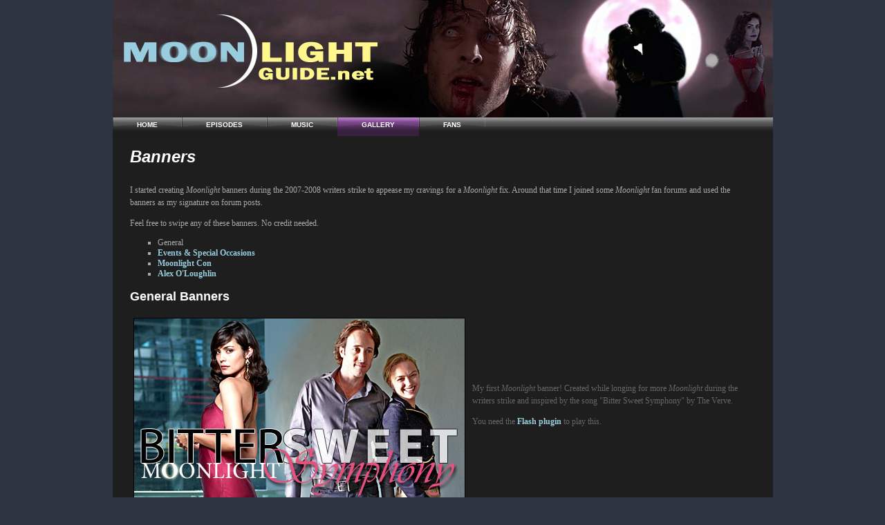

--- FILE ---
content_type: text/html; charset=utf-8
request_url: http://moonlightguide.net/gallery/default.aspx
body_size: 9152
content:

<!DOCTYPE html PUBLIC "-//W3C//DTD XHTML 1.0 Transitional//EN" "http://www.w3.org/TR/xhtml1/DTD/xhtml1-transitional.dtd">
<html xmlns="http://www.w3.org/1999/xhtml">
<head><meta http-equiv="Content-Type" content="text/html; charset=iso-8859-1" /><title>
	Moonlight Guide - Gallery - Banners - MyImmortal
</title>
    <meta name="Description" content="A guide to CBS and Warner Bros. 2007 television series about vampire private investigator Mick St. John">
    <meta name="Keywords" content="Moonlight, Vampires, Mick St. John">
    <script type="text/javascript" src="/music/audio-player.js"></script>
    <script type="text/javascript">
        AudioPlayer.setup("/music/player.swf", {
            width: 240,
            initialvolume: 100,
            transparentpagebg: "yes",
            left: "000000",
            lefticon: "FFFFFF"
        });
    </script>
<link href="/template.css" rel="stylesheet" type="text/css" /><link href="/menu/menu_style.css" rel="stylesheet" type="text/css" />
    <!--[if lt IE 8]>
    <link href="/moonlightguide-ie7.css" rel="stylesheet" type="text/css" />
    <![endif]-->
</head>
<body>
<form name="aspnetForm" method="post" action="default.aspx" id="aspnetForm">
<div>
<input type="hidden" name="__VIEWSTATE" id="__VIEWSTATE" value="/wEPDwULLTE2NzUxMDU1NzZkZPrXzRy2YPgZA7nEJjCZpj3gVFlf" />
</div>

    <div id="wrapper">
      <div id="header">
      </div>
      <div id="body">
	    <div id="nav">
		    
                

                <div class="menu bubplastic horizontal purple">
                    <ul>
                        <li ><span class="menu_r"><a href="/default.aspx" target="_self"><span class="menu_ar">Home</span></a></span></li>
                        <li ><span class="menu_r"><a href="/episodes/" target="_self"><span class="menu_ar">Episodes</span></a></span></li>
                        <li ><span class="menu_r"><a href="/music/" target="_self"><span class="menu_ar">Music</span></a></span></li>
                        <li class="highlight"><span class="menu_r"><a href="/gallery/" target="_self"><span class="menu_ar">Gallery</span></a></span></li>
                        <li ><span class="menu_r"><a href="/fans/" target="_self"><span class="menu_ar">Fans</span></a></span></li>
                    </ul>
                    <br class="clearit" />
                </div>

	    </div>
        <div id="content-header">
            
                  <h1>Banners</h1>

        </div>
	    <div id="content">
            
            <p>I started creating <em>Moonlight</em> banners during the 2007-2008 writers strike to appease my cravings for a <em>Moonlight</em> fix. Around that time I joined some <em>Moonlight</em> fan forums and used the banners as my signature on forum posts.</p>
            <p>Feel free to swipe any of these banners. No credit needed.</p>
            <ul>
              <li>General</li>
              <li><a href="/gallery/fanart/myimmortal/events.aspx">Events &amp; Special Occasions</a></li>
              <li><a href="/gallery/fanart/myimmortal/moonlightcon.aspx">Moonlight Con</a></li>
              <li><a href="/gallery/fanart/myimmortal/alex.aspx">Alex O'Loughlin</a></li>
            </ul>
            <h2>General Banners </h2>
            <table border="0" cellpadding="5" cellspacing="0">
              <tr>
                <td><img src="/gallery/fanart/myimmortal/images/myimmortal_bittersweet.jpg" alt="Bittersweet Symphony" width="480" height="264" /></td>
                <td><p>My first<em> Moonlight</em> banner! Created while longing for more <em>Moonlight</em> during the writers strike and inspired by the song "Bitter Sweet Symphony" by The Verve.</p>
				    <p id="audioplayer_1">You need the <a href="http://www.adobe.com/go/EN_US-H-GET-FLASH">Flash plugin</a> to play this.</p>
					<script type="text/javascript">
					    AudioPlayer.embed("audioplayer_1", { soundFile: "/music/misc/The Verve - Bitter Sweet Symphony.mp3" });
					</script>
				</td>
              </tr>
              <tr>
                <td><img src="/gallery/fanart/myimmortal/images/myimmortal_origin.jpg" alt="Origin" width="480" height="264" /></td>
                <td><p>A collegiate-looking Mick. These publicity photos were taken when <em>Moonlight</em>'s original 25-minute pilot presentation <em>Twilight</em> was filmed.</p></td>
              </tr>
              <tr>
                <td><img src="/gallery/fanart/myimmortal/images/myimmortal_style.jpg" alt="Mick St. John Style" width="480" height="264" /></td>
                <td><p>Interview with a dashing vampire. </p></td>
              </tr>
              <tr>
                <td><img src="/gallery/fanart/myimmortal/images/myimmortal_beloved.jpg" alt="Immortal Beloved" width="480" height="264" /></td>
                <td><p><em>Moonlight</em> in the style of a romance novel cover. Heh.</p></td>
              </tr>
              <tr>
                <td><p><img src="/gallery/fanart/myimmortal/images/myimmortal_delicateflower.jpg" alt="Delicate Flower" width="480" height="264" /></p>
                <p><img src="/gallery/fanart/myimmortal/images/bandb.gif" alt="Beauty and the Beast" width="300" height="242" /></p></td>
                <td><p>One of my favorite banners that I've done. I wondered why Beth used a rose as the wallpaper for Mick on her iPhone. Then I read that the iPhone rose could be a shoutout to <em>Beauty and the Beast</em>, <em>Moonlight</em> co-creator Ron Koslow's other show. I love that it can also reference Mick St. John &mdash; delicate flower.</p>
                  <p>The rose in the test tube is a shoutout to Disney's <em>Beauty and the Beast,</em> one of my all-time favorite Disney movies. One of the iconic images from that depicts the Beast holding a rose (left). </p>
                  <p>In the movie, the Beast kept the rose in a glass jar &mdash; he had to find someone who could love him before the last rose petal fell or he would remain a beast forever. Likewise the blood in the test tube represents Mick's lost humanity and Beth's love is the key that sets him on a journey to regain that humanity.</p></td>
              </tr>
              <tr>
                <td><img src="/gallery/fanart/myimmortal/images/myimmortal_angel.jpg" alt="Angel of Death" width="480" height="264" /></td>
                <td><p>A pair of banners playing on the "angel" theme referenced in Mick being Beth's Guardian Angel, and also in <em>Moonlight</em> co-creator Trevor Munson's upcoming novel <em>Angel of Vengeance</em>.</p></td>
              </tr>
              <tr>
                <td><img src="/gallery/fanart/myimmortal/images/myimmortal_fallen.jpg" alt="Fallen Angel" width="480" height="264" /></td>
                <td>&nbsp;</td>
              </tr>
              <tr>
                <td><img src="/gallery/fanart/myimmortal/images/myimmortal_kindred.jpg" alt="Kindred Spirits" width="480" height="264" /></td>
                <td><p>When I saw Mick eating a pink donut in the promos for "Fated to Pretend" someone else came to mind...</p></td>
              </tr>
              <tr>
                <td><img src="/gallery/fanart/myimmortal/images/myimmortal_makeover.jpg" alt="Extreme Makeover" width="480" height="264" /></td>
                <td><p>I did a tutorial on vampire morphing with Photoshop at Moonlight Con. This was an experiment where I vamped   up Mick in the U.K. <em>Moonlight</em> promo style.</p></td>
              </tr>
              <tr>
                <td><img src="/gallery/fanart/myimmortal/images/myimmortal_everyone.jpg" alt="Just Like Everyone" width="480" height="264" /></td>
                <td><p>The text is an excerpt of the lyrics to "Just Like Everyone" by the Saturn Missiles. The song played in the background when Mick and Leni were in the diner in "Fever" &mdash; one of my favorite <em>Moonlight</em> songs even though it was barely heard and easy to miss.</p>
                	<p id="audioplayer_2">You need the <a href="http://www.adobe.com/go/EN_US-H-GET-FLASH">Flash plugin</a> to play this.</p>
					<script type="text/javascript">
					    AudioPlayer.embed("audioplayer_2", { soundFile: "/music/episodes/Saturn Missiles - Just Like Everyone.mp3" });
					</script>
				</td>
              </tr>
            </table>

  	    </div>
      </div>
      <div id="footer">
        <div id="footer-left-col">
          <h3><em>Bringing you the DVD extras that should have been in the box!</em></h3>
        </div>
        <div id="footer-mid-col"></div>
        <div id="footer-right-col">
          <p align="right"><a href="/about.aspx">About Moonlight Guide</a></p>
          <p align="right"><a href="/contact.aspx">Contact</a></p>
          <p align="right"><a href="/sitemap.aspx">Sitemap</a></p>
          <h5>MoonlightGuide.net is a nonprofit fansite for the television series Moonlight. Moonlight &copy; 2007, 2008 Warner Bros. Entertainment Inc. All rights reserved.</h5>
        </div>
      </div>
    </div>
</form>
</body>
</html>


--- FILE ---
content_type: text/css
request_url: http://moonlightguide.net/template.css
body_size: 3464
content:
/* CSS Document */

body {
	margin: 0;
	padding: 0;
	background: #2D3442;
	font-family: Georgia, "Times New Roman", Times, serif;
	font-size: 75%;
	color: #A9A9A9;
}

#wrapper {
	width: 955px;
	margin: 0 auto;
	background: #1E1E1E;
}

#header {
	height: 170px;
	background: url(images/header-bg.jpg) no-repeat top left;
}

#body { }

#footer {
	height: 240px;
	width: 905px;
	padding: 250px 25px 0 25px;
	background: url(images/footer-bg.jpg) no-repeat bottom left;
}

/* Divide #body */
#nav { }

#content-header {
    display: block;
    padding: 0 25px 0 25px;
}

#content {
	margin-top: 25px;
	padding: 0 25px 0 25px;
}

/* Divide #content */
#body-left-col { 
	display: table-cell;
	padding: 0 10px 0 0;
	width: 404px;
	vertical-align: top;
    border-right: 1px dashed #666666;
}

#body-right-col {
	display: table-cell;
	padding: 0 0 0 10px;
	width: 480px;
	vertical-align: top;
}

/* Divide #footer */
#footer-left-col {
	display: table-cell;
	width: 280px;
	vertical-align: bottom;
}

#footer-mid-col {
	display: table-cell;
	width: 365px;
	vertical-align: bottom;
}

#footer-right-col {
	display: table-cell;
	width: 260px;
	vertical-align: bottom;
}

h1, h2, h3 {
	color: #FFFFFF;
	font-family: Arial, Helvetica, san-serif;
}

h1 {
	font-style: italic;
}

h5 {
	color: #FFF78C;
	font-family: Arial, Helvetica, san-serif;
	font-weight: normal;
}

p {
	margin-top: 0;
	line-height: 150%;
}

blockquote
{
    padding: 15px 25px 10px 25px;
    font-family: "Courier New", Courier, monospace;
    font-size: 125%;
    color: #333333;
    border: 1px solid #FFFFFF;
}

.production-draft { background-color: #FFFFFF; }
.blue-revision { background-color: #66CCFF; }
.pink-revision { background-color: #FFCCCC; }
.yellow-revision { background-color: #FFFF66; }
.green-revision { background-color: #66FF99; }
.goldenrod-revision { background-color:#FFCC00; }

blockquote strong {
    font-family: Georgia, "Times New Roman", Times, serif;
    font-size: 75%;
    color: #333333;
    font-weight: bolder;
}

table 
{
    color: #666666;
    margin: 0 auto;
}

table strong 
{
    color: #666666;
    font-weight: bolder;
}

a {
	color: #99CDDE;
	font-weight: bold;
	text-decoration: none;
}

a:visited {
	color: #99CDDE;
	font-weight: bold;
	text-decoration: none;
}

a:hover {
	font-weight: bold;
	text-decoration: underline;
}

strong {
	color: #FFF78C;
}

ol.episodes li {
    padding-left: 15px;
    font-family: Arial, Helvetica, san-serif;
    font-size: 150%;
    font-weight: bold;
	color: #FFF78C;
}

ol.episodes li h3 {
    margin-bottom: 10px;
    font-size: 100%;
	border-bottom: 1px dashed #666666;
}

ol.episodes li p {
	font-family: Georgia, "Times New Roman", Times, serif;
    font-size: 75%;
	font-weight: normal;
	color: #A9A9A9;
}

#content ul li, #footer ul li  {
    list-style: square;
}

.table { display: table; }

.row { display: table-row; }

.column { 
	display: table-cell;
	padding: 10px;
}

/* Contact form */
#contact {
	display: table-cell;
	width: 420px;
}

fieldset {
	border: 1px solid #999999;
	padding: 20px;
	margin-left: auto;
	margin-right: auto;
}

legend {
	font-weight: bolder;
}

label {
	display: block;
}

input:focus{
	background-color: #FFFFCC;
	color:#000000;
}

.formtext {
	padding-top: 3px;
}
